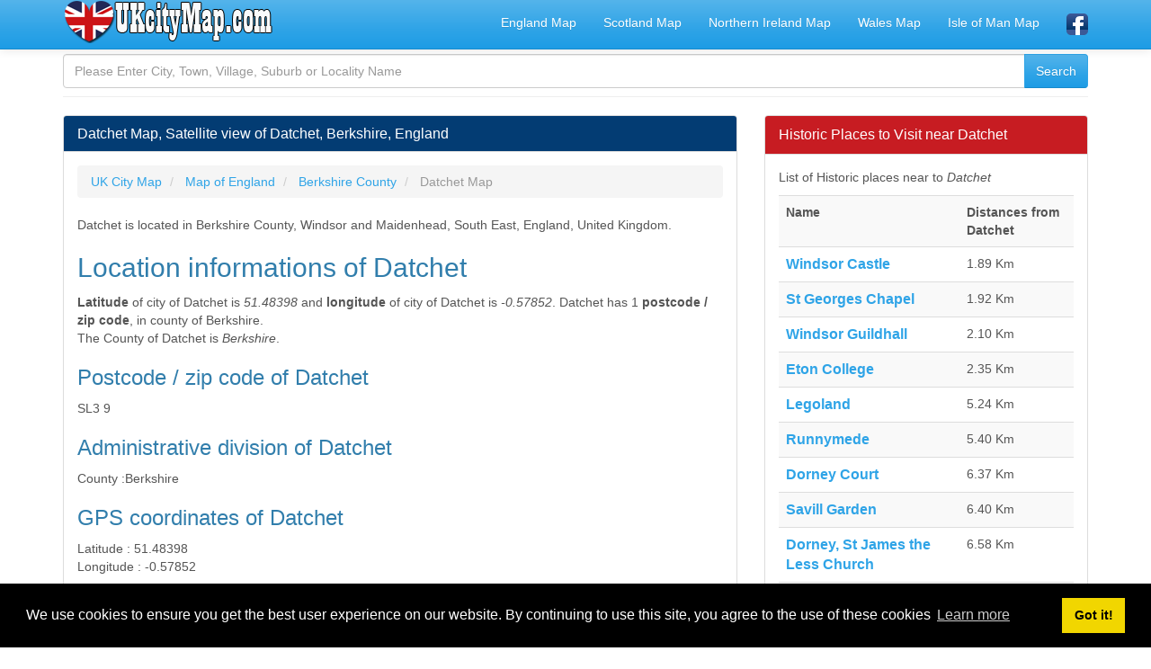

--- FILE ---
content_type: text/html; charset=UTF-8
request_url: https://www.ukcitymap.com/datchet-berkshire-england-satellite-view.html
body_size: 7720
content:
<!DOCTYPE html>
<html xmlns:fb="http://www.facebook.com/2008/fbml" xmlns:og="http://opengraphprotocol.org/schema/" lang="en" prefix="og: http://ogp.me/ns#" >
<head>
<title>Datchet Map, Satellite view of Datchet, Berkshire, England</title>
<meta name="description" content="Datchet Map, Satellite view of Datchet, Berkshire, England, United Kingdom, Where is Datchet located? Datchet Location Road Street Map, GPS coordinates of Datchet, Postcode, Zip Code"/>
<meta name="keywords" content="datchet, berkshire, england, map, satellite, road map, street view, uk, united kingdom"/>
<meta charset="utf-8"/>
<meta name="mobile-web-app-capable" content="yes" />
<meta name="apple-mobile-web-app-capable" content="yes" />
<meta name="application-name" content="UKCityMap" />
<meta name="apple-mobile-web-app-title" content="UKCityMap" />
<meta name="author" content="www.ukcitymap.com"/>
<meta name="copyright" content="(c) 2019 UKCityMap.com All rights reserved." />
<meta name="robots" content="index,follow" />
<meta name="googlebot" content="index,follow" />
<meta name="robots" content="NOODP"/>
<meta name="distribution" content="global"/>
<meta name="revisit-after" content="1 days" />
<meta http-equiv="X-UA-Compatible" content="IE=edge">
<meta name="viewport" content="width=device-width, initial-scale=1">
<meta http-equiv="content-language" content="en" />
<meta http-equiv="language" content="en" />
<meta name="google-site-verification" content="PNetIOyaFa-6MI5vbnHpVUUWzJ50HgOLREGeALH5Y6c" />
<base href="https://www.ukcitymap.com/">
<link rel="canonical" href="https://www.ukcitymap.com/datchet-berkshire-england-satellite-view.html" />
<meta property="og:site_name" content="UKCityMap.com" />
<meta property="og:locale" content="en_GB" />
<meta proprery="og:title" content="Datchet Map, Satellite view of Datchet, Berkshire, England" />
<meta proprery="og:description" content="Datchet Map, Satellite view of Datchet, Berkshire, England, United Kingdom, Where is Datchet located? Datchet Location Road Street Map, GPS coordinates of Datchet, Postcode, Zip Code" />
<meta property="og:image" content="http://www.ukcitymap.com/images/uk/big/.jpg" />
<meta property="og:url" content="https://www.ukcitymap.com/datchet-berkshire-england-satellite-view.html"/>
<meta property="og:type" content="place"/>
<meta property="place:location:latitude"  content="51.48398">
<meta property="place:location:longitude" content="-0.57852">
<meta property="og:latitude"  content="51.48398">
<meta property="og:longitude" content="-0.57852">
<meta name="ICBM" content="51.48398, -0.57852" />
<meta name="geo.position" content="51.48398;-0.57852" />
<meta name="geo.placename" content="Datchet" />   
<link rel="stylesheet" href="https://unpkg.com/leaflet@1.3.1/dist/leaflet.css" crossorigin=""/>
<script src="https://unpkg.com/leaflet@1.3.1/dist/leaflet.js" crossorigin=""></script> 
<link rel="preconnect" href="https://fonts.googleapis.com">
<link rel="preconnect" href="https://ajax.googleapis.com">
<link rel="preconnect" href="https://fonts.gstatic.com">
<link href="//adservice.google.com" rel="dns-prefetch preconnect">
<link href="//pagead2.googlesyndication.com" rel="dns-prefetch preconnect">
<link href="//tpc.googlesyndication.com" rel="dns-prefetch preconnect">
<link href="//doubleclick.net" rel="dns-prefetch preconnect">
<link href="//googleads.g.doubleclick.net" rel="dns-prefetch preconnect">
<script src="//ajax.googleapis.com/ajax/libs/jquery/1.11.1/jquery.min.js"></script>
<link rel="stylesheet" href="css/bootstrap.min.css">
<link rel="stylesheet" href="css/style.css">
<!--[if lt IE 9]>
  <script src="https://oss.maxcdn.com/html5shiv/3.7.2/html5shiv.min.js"></script>
  <script src="https://oss.maxcdn.com/respond/1.4.2/respond.min.js"></script>
<![endif]-->
<link rel="shortcut icon" href="/favicon.ico" type="image/x-icon">
<link rel="icon" href="/favicon.ico" type="image/x-icon">
<link rel="apple-touch-icon" sizes="57x57" href="/apple-icon-57x57.png">
<link rel="apple-touch-icon" sizes="60x60" href="/apple-icon-60x60.png">
<link rel="apple-touch-icon" sizes="72x72" href="/apple-icon-72x72.png">
<link rel="apple-touch-icon" sizes="76x76" href="/apple-icon-76x76.png">
<link rel="apple-touch-icon" sizes="114x114" href="/apple-icon-114x114.png">
<link rel="apple-touch-icon" sizes="120x120" href="/apple-icon-120x120.png">
<link rel="apple-touch-icon" sizes="144x144" href="/apple-icon-144x144.png">
<link rel="apple-touch-icon" sizes="152x152" href="/apple-icon-152x152.png">
<link rel="apple-touch-icon" sizes="180x180" href="/apple-icon-180x180.png">
<link rel="icon" type="image/png" sizes="192x192"  href="/android-icon-192x192.png">
<link rel="icon" type="image/png" sizes="32x32" href="/favicon-32x32.png">
<link rel="icon" type="image/png" sizes="96x96" href="/favicon-96x96.png">
<link rel="icon" type="image/png" sizes="16x16" href="/favicon-16x16.png">
<link rel="manifest" href="/manifest.json">
<meta name="msapplication-TileColor" content="#ffffff">
<meta name="msapplication-TileImage" content="/ms-icon-144x144.png">
<meta name="theme-color" content="#ffffff">
<script async src="//pagead2.googlesyndication.com/pagead/js/adsbygoogle.js"></script>
<script>
     (adsbygoogle = window.adsbygoogle || []).push({
          google_ad_client: "ca-pub-6063517231179034",
          enable_page_level_ads: true
     });
</script>
</head>
<body>
<div class="container">

   <div class="navbar navbar-default navbar-fixed-top">
      <div class="container">
        <div class="navbar-header">
          <a class="pull-left" href="https://www.ukcitymap.com" title="UK City Map"><img src="images/ukcitymap.png" class="img-responsive" alt="UK City Map" width="235" height="48" /></a>
          <button class="navbar-toggle" type="button" data-toggle="collapse" data-target="#navbar-main" title="navbar">
            <span class="icon-bar"></span>
            <span class="icon-bar"></span>
            <span class="icon-bar"></span>
          </button>
        </div>
        <div class="navbar-collapse collapse" id="navbar-main">


      
          <ul class="nav navbar-nav navbar-right">
            <li><a href="map-of-england.html" title="Map of England">England Map</a></li>
            <li><a href="map-of-scotland.html" title="Map of Scotland">Scotland Map</a></li>
            <li><a href="map-of-northern-ireland.html" title="Map of Northern Ireland">Northern Ireland Map</a></li>
            <li><a href="map-of-wales.html" title="Map of Wales">Wales Map</a></li>
            <li><a href="map-of-isle-of-man.html" title="Map of Isle of Man">Isle of Man Map</a></li>

            
            <li><a href="https://www.facebook.com/ukcitymap/" target="_blank" rel="nofollow"><img src="images/facebook1.png" alt="UK City Map Facebook Page" width="24" height="24" /></a></li>
 
          </ul>

        </div>
      </div>
    </div>
<br />


<div class="bs-docs-section clearfix">
<div class="row">
  <div class="col-lg-12">
    <div class="page-header">

<div class="widget search-form">
	<form method="POST" action="search.php">
		<div class="input-group">
		  <input type="text" name="q" class="form-control" placeholder="Please Enter City, Town, Village, Suburb or Locality Name"  />
		  <span class="input-group-btn"><input type="submit" class="submit btn btn-primary" name="search" value="Search" /></span>
		</div>
	</form>
</div>
      
    </div>

<div class="row">

  <div class="col-lg-8">

      <div class="panel panel-info">
        <div class="panel-heading">
          <h1 class="panel-title">Datchet Map, Satellite view of Datchet, Berkshire, England</h1>
        </div>
        <div class="panel-body">
<ol itemscope itemtype="http://schema.org/BreadcrumbList" class="breadcrumb">
  <li itemprop="itemListElement" itemscope itemtype="http://schema.org/ListItem">
<a href="https://www.ukcitymap.com" itemprop="item"><span itemprop="name">UK City Map</span></a>
<meta itemprop="position" content="1" />  
</li>
  <li itemprop="itemListElement" itemscope itemtype="http://schema.org/ListItem">
<a href="map-of-england.html" itemprop="item"><span itemprop="name">Map of England</span></a>
<meta itemprop="position" content="2" />  
</li>
<li itemprop="itemListElement" itemscope itemtype="http://schema.org/ListItem">
<a href="berkshire-england-county.html" itemprop="item"><span itemprop="name">Berkshire County</span></a>
<meta itemprop="position" content="3" />  
</li>
  <li itemprop="itemListElement" itemscope itemtype="http://schema.org/ListItem" class="active">
   <span itemprop="name">Datchet Map</span>
   <meta itemprop="position" content="4" />
</li> 
</ol>

<p>
Datchet is located in Berkshire County, Windsor and Maidenhead, South East, England, United Kingdom.</p>

<h2>Location informations of Datchet</h2>
<b>Latitude</b> of city of Datchet is <i>51.48398</i> and <b>longitude</b> of city of Datchet is <i>-0.57852</i>. Datchet has 1 <b>postcode / zip code</b>, in county of Berkshire.<br>The County of Datchet is <i>Berkshire</i>. <br>


<h3>Postcode / zip code of Datchet</h3> 
<font class='data'>SL3 9</font><br>
<h3>Administrative division of Datchet</h3>
<font class='datatitle'>County :</font><font class='data'>Berkshire</font><br>

<h3>GPS coordinates of Datchet</h3>
<font class='datatitle'>Latitude :</font> <font class='data'>51.48398</font><br><font class='datatitle'>Longitude :</font> <font class='data'>-0.57852</font><br>

<h3 style='color:green;'>Online Map of Datchet - road map, satellite view and street view</h3>
<div id="mapid" style="width: 100%; height: 400px;"></div>

<script type="text/javascript">
    var latti = parseFloat(51.48398);
    var longi = parseFloat(-0.57852);
    var map = L.map('mapid').setView([latti, longi], 10);
    L.tileLayer('https://{s}.tile.openstreetmap.org/{z}/{x}/{y}.png', {
        attribution: '&copy; <a href="https://www.openstreetmap.org/copyright">OpenStreetMap</a> contributors'
    }).addTo(map);
    var marker = L.marker([latti, longi]).addTo(map);
    //var polygon = L.polygon([ [latti, longi],  [latti, longi+0.002],  [latti-0.002, longi]]).addTo(map);
</script>
<hr>
<link rel="stylesheet" type="text/css" href="https://ajax.googleapis.com/ajax/libs/jqueryui/1/themes/redmond/jquery-ui.css">
<script src="https://ajax.googleapis.com/ajax/libs/jquery/1/jquery.min.js"></script>
<script src="https://ajax.googleapis.com/ajax/libs/jqueryui/1/jquery-ui.min.js"></script>

<script type="text/javascript">

var defaultFrom = '';

$(function() {

$("#tocity").autocomplete({
    source: "c.php",
    minLength: 3,
    change: function(event, ui) {
        if (ui.item == null) {
			$("#tocity").val('');
            $("#tocity").focus();
			        }
    },
    select: function(event, ui) {
    $('#to_c_id').val(ui.item.id);
    }
});
});
</script>
<div class="panel panel-default">
  <div class="panel-heading"><span class="huge5 d-red">Search distance between two cities</span></div>
  <div class="panel-body">
  <form class="my-form" action="citycalc.php" method="post">
  Find distance between Datchet and destination city, town or village in United England. Enter your destination city and click <strong>calculate distance</strong> button.      
        <br />
        <input class="form-control" type="text" id="fromcity" name="fromcity" value="Datchet"/>
        <p>
        <input class="form-control" type="text" id="tocity" name="tocity" placeholder="Destination City" value="" required/>
        </p>
        <input type="hidden" id="from_c_id" name="from_c_id" value="11996985" /> 
        <input type="hidden" id="to_c_id" name="to_c_id" value="" />
        
        <button type="submit" class="btn btn-warning"><i class="fa fa-arrow-right fa-lg"></i> Calculate Distance</button>
        <input type="hidden" name="f_type" value="2">

</form>
</div>
</div>
<div>
<h4>The weather for Datchet in the United Kingdom</h4>

Get today and tomorrow's weather forecasts for Datchet. Find out the weather forecast for the week ahead and the weekend for Datchet in the UK.

<br />
<a href="datchet-berkshire-england-weather-forecast-15-days.html" class="huge4 d-red">Datchet weather forecast 15 days</a>

</div>            


<hr />

<script async src="//pagead2.googlesyndication.com/pagead/js/adsbygoogle.js"></script>
<ins class="adsbygoogle"
     style="display:block"
     data-ad-client="ca-pub-6063517231179034"
     data-ad-slot="9726814344"
     data-ad-format="auto"
     data-full-width-responsive="true"></ins>
<script>
(adsbygoogle = window.adsbygoogle || []).push({});
</script>

<hr /><p>
<h4 class="huge5 d-brown">What is the nearest train station to Datchet?</h4> 
<a name="near_railway_stations"></a>
<span class="huge5 d-red">List of Railway Stations near to Datchet</span>
<br />
The nearest railway stations to Datchet are listed below. Tickets are available at the train station ticket office or ticket machines.
<table class="table table-striped">
<tr><th>Name</th><th>Distances from Datchet</th></tr>

<tr><td><a title="Datchet Station Location Map and Information" href="datchet-railway-station.html" class="huge5"><b>Datchet Station</b></a></td><td>118 m</td></tr><tr><td><a title="Windsor and Eton Riverside Station Location Map and Information" href="windsor-and-eton-riverside-railway-station.html" class="huge5"><b>Windsor and Eton Riverside Station</b></a></td><td>1.95 Km</td></tr><tr><td><a title="Sunnymeads Station Location Map and Information" href="sunnymeads-railway-station.html" class="huge5"><b>Sunnymeads Station</b></a></td><td>2.02 Km</td></tr><tr><td><a title="Windsor and Eton Central Station Location Map and Information" href="windsor-and-eton-central-railway-station.html" class="huge5"><b>Windsor and Eton Central Station</b></a></td><td>2.21 Km</td></tr><tr><td><a title="Slough Station Location Map and Information" href="slough-railway-station.html" class="huge5"><b>Slough Station</b></a></td><td>3.23 Km</td></tr><tr><td><a title="Langley Station Location Map and Information" href="langley-railway-station.html" class="huge5"><b>Langley Station</b></a></td><td>3.69 Km</td></tr><tr><td><a title="Wraysbury Station Location Map and Information" href="wraysbury-railway-station.html" class="huge5"><b>Wraysbury Station</b></a></td><td>3.87 Km</td></tr><tr><td><a title="Iver Station Location Map and Information" href="iver-railway-station.html" class="huge5"><b>Iver Station</b></a></td><td>5.67 Km</td></tr><tr><td><a title="Heathrow Terminal 5 Station Location Map and Information" href="heathrow-terminal-5-railway-station.html" class="huge5"><b>Heathrow Terminal 5 Station</b></a></td><td>6.28 Km</td></tr><tr><td><a title="Burnham Station Location Map and Information" href="burnham-railway-station.html" class="huge5"><b>Burnham Station</b></a></td><td>6.43 Km</td></tr></table>
</p>

<a name="near_railway_stations"></a>

<div class="titlebar"><h3 class="d-white">Airports Near to Datchet</h3></div>

<p><a href="london-heathrow-airport-information.html" title="London Heathrow Airport"><b>London Heathrow Airport</b> </a>, UK (8.21 Km)<br /><p><p><a href="raf-northolt-information.html" title="RAF Northolt"><b>RAF Northolt</b> </a>, UK (13.49 Km)<br /><p><p><a href="white-waltham-airfield-information.html" title="White Waltham Airfield"><b>White Waltham Airfield</b> </a>, UK (13.69 Km)<br /><p>

<hr />

<p>
<h4 class="huge5 d-brown">What is the nearest Public Transport Stops to Datchet?</h4> 
<a name="near_railway_stations"></a>
<span class="huge5 d-red">List of Stops near to Datchet</span>
<br />
Getting there by public transport (nearest train, tube, overground line station and bus stops). The nearest stops to Datchet are listed below.
<table class="table table-striped">
<tr><th>Stop Name</th><th>Distances from Datchet</th></tr>

<tr><td><a title="Primary School Bus Stop (o/s)" href="primary-school-os-info-036006232232.html" class="huge5"><b>Primary School Bus Stop (o/s)</b></a></td><td>31 m</td></tr><tr><td><a title="Primary School Bus Stop (opp)" href="primary-school-opp-info-036006232233.html" class="huge5"><b>Primary School Bus Stop (opp)</b></a></td><td>55 m</td></tr><tr><td><a title="The Green Bus Stop (adj)" href="the-green-adj-info-036006230231.html" class="huge5"><b>The Green Bus Stop (adj)</b></a></td><td>76 m</td></tr><tr><td><a title="Datchet Rail Station (main entrance)" href="datchet-rail-station-main-entrance-info-0360DATCHET0.html" class="huge5"><b>Datchet Rail Station (main entrance)</b></a></td><td>111 m</td></tr><tr><td><a title="The Green Bus Stop (opp)" href="the-green-opp-info-036006230230.html" class="huge5"><b>The Green Bus Stop (opp)</b></a></td><td>116 m</td></tr><tr><td><a title="Datchet Rail Station" href="datchet-rail-station-info-9100DATCHET.html" class="huge5"><b>Datchet Rail Station</b></a></td><td>118 m</td></tr><tr><td><a title="Datchet Rail Station (Entrance 1)" href="datchet-rail-station-entrance-1-info-0360DATCHET1.html" class="huge5"><b>Datchet Rail Station (Entrance 1)</b></a></td><td>119 m</td></tr><tr><td><a title="Datchet Rail Station (Entrance 2)" href="datchet-rail-station-entrance-2-info-0360DATCHET2.html" class="huge5"><b>Datchet Rail Station (Entrance 2)</b></a></td><td>141 m</td></tr><tr><td><a title="Datchet Rail Station (Entrance 3)" href="datchet-rail-station-entrance-3-info-0360DATCHET3.html" class="huge5"><b>Datchet Rail Station (Entrance 3)</b></a></td><td>142 m</td></tr><tr><td><a title="Green Lane Bus Stop (opp)" href="green-lane-opp-info-036006231231.html" class="huge5"><b>Green Lane Bus Stop (opp)</b></a></td><td>202 m</td></tr></table>
</p>









        </div>
      </div>


  </div>
  <div class="col-lg-4">


<div class="panel panel-danger">
	<div class="panel-heading">
	  <span class="panel-title">Historic Places to Visit near Datchet</span>
	</div>
	<div class="panel-body">
<a name="near_historic_locations"></a>
<p>List of Historic places near to <em>Datchet</em></p>
<table class="table table-striped">
<tr><th>Name</th><th>Distances from Datchet</th></tr>

<tr><td><a title="Windsor Castle Location Map, GPS Coordinates of Windsor Castle" href="windsor-castle-berkshire-gps-location-coordinates.html" class="huge5"><b>Windsor Castle</b></a></td><td>1.89 Km</td></tr><tr><td><a title="St Georges Chapel Location Map, GPS Coordinates of St Georges Chapel" href="st-georges-chapel-berkshire-gps-location-coordinates.html" class="huge5"><b>St Georges Chapel</b></a></td><td>1.92 Km</td></tr><tr><td><a title="Windsor Guildhall Location Map, GPS Coordinates of Windsor Guildhall" href="windsor-guildhall-berkshire-gps-location-coordinates.html" class="huge5"><b>Windsor Guildhall</b></a></td><td>2.10 Km</td></tr><tr><td><a title="Eton College Location Map, GPS Coordinates of Eton College" href="eton-college-berkshire-gps-location-coordinates.html" class="huge5"><b>Eton College</b></a></td><td>2.35 Km</td></tr><tr><td><a title="Legoland Location Map, GPS Coordinates of Legoland" href="legoland-berkshire-gps-location-coordinates.html" class="huge5"><b>Legoland</b></a></td><td>5.24 Km</td></tr><tr><td><a title="Runnymede Location Map, GPS Coordinates of Runnymede" href="runnymede-surrey-gps-location-coordinates.html" class="huge5"><b>Runnymede</b></a></td><td>5.40 Km</td></tr><tr><td><a title="Dorney Court Location Map, GPS Coordinates of Dorney Court" href="dorney-court-buckinghamshire-gps-location-coordinates.html" class="huge5"><b>Dorney Court</b></a></td><td>6.37 Km</td></tr><tr><td><a title="Savill Garden Location Map, GPS Coordinates of Savill Garden" href="savill-garden-surrey-gps-location-coordinates.html" class="huge5"><b>Savill Garden</b></a></td><td>6.40 Km</td></tr><tr><td><a title="Dorney, St James the Less Church Location Map, GPS Coordinates of Dorney, St James the Less Church" href="dorney-st-james-the-less-church-buckinghamshire-gps-location-coordinates.html" class="huge5"><b>Dorney, St James the Less Church</b></a></td><td>6.58 Km</td></tr><tr><td><a title="Great Fosters Location Map, GPS Coordinates of Great Fosters" href="great-fosters-surrey-gps-location-coordinates.html" class="huge5"><b>Great Fosters</b></a></td><td>7.80 Km</td></tr><tr><td><a title="Bray, St Michaels Church Location Map, GPS Coordinates of Bray, St Michaels Church" href="bray-st-michaels-church-berkshire-gps-location-coordinates.html" class="huge5"><b>Bray, St Michaels Church</b></a></td><td>8.99 Km</td></tr><tr><td><a title="Dorneywood Garden Location Map, GPS Coordinates of Dorneywood Garden" href="dorneywood-garden-buckinghamshire-gps-location-coordinates.html" class="huge5"><b>Dorneywood Garden</b></a></td><td>9.20 Km</td></tr><tr><td><a title="Taplow Court Location Map, GPS Coordinates of Taplow Court" href="taplow-court-berkshire-gps-location-coordinates.html" class="huge5"><b>Taplow Court</b></a></td><td>9.59 Km</td></tr><tr><td><a title="Cliveden Location Map, GPS Coordinates of Cliveden" href="cliveden-buckinghamshire-gps-location-coordinates.html" class="huge5"><b>Cliveden</b></a></td><td>10.84 Km</td></tr><tr><td><a title="London Motor Museum Location Map, GPS Coordinates of London Motor Museum" href="london-motor-museum-greater-london-gps-location-coordinates.html" class="huge5"><b>London Motor Museum</b></a></td><td>11.13 Km</td></tr><tr><td><a title="Stanley Spencer Gallery Location Map, GPS Coordinates of Stanley Spencer Gallery" href="stanley-spencer-gallery-berkshire-gps-location-coordinates.html" class="huge5"><b>Stanley Spencer Gallery</b></a></td><td>12.31 Km</td></tr><tr><td><a title="Jordans Friends Meeting House Location Map, GPS Coordinates of Jordans Friends Meeting House" href="jordans-friends-meeting-house-buckinghamshire-gps-location-coordinates.html" class="huge5"><b>Jordans Friends Meeting House</b></a></td><td>14.02 Km</td></tr><tr><td><a title="Shottesbrooke, St Johns Church Location Map, GPS Coordinates of Shottesbrooke, St Johns Church" href="shottesbrooke-st-johns-church-berkshire-gps-location-coordinates.html" class="huge5"><b>Shottesbrooke, St Johns Church</b></a></td><td>14.60 Km</td></tr></table>
	</div>
 </div><div class="panel panel-info">
	<div class="panel-heading">
	  <span class="panel-title">Cities or Towns near Datchet</span>
	</div>
	<div class="panel-body">
<a name="near_places"></a>
<p>List of places near to <em></em></p>
<table class="table table-striped">
<tr><th>Name</th><th>Distance</th></tr>

<tr><td><a title="Datchet Common Location Map and Satellite View of Datchet Common" href="datchet-common-berkshire-england-satellite-view.html" class="huge5"><b>Datchet Common</b></a></td><td>0.90 Km</td></tr><tr><td><a title="Upton Location Map and Satellite View of Upton" href="upton-berkshire-england-satellite-view.html" class="huge5"><b>Upton</b></a></td><td>1.91 Km</td></tr><tr><td><a title="Myrke Location Map and Satellite View of Myrke" href="myrke-berkshire-england-satellite-view.html" class="huge5"><b>Myrke</b></a></td><td>1.96 Km</td></tr><tr><td><a title="Upton Park Location Map and Satellite View of Upton Park" href="upton-park-berkshire-england-satellite-view.html" class="huge5"><b>Upton Park</b></a></td><td>2.19 Km</td></tr><tr><td><a title="Sunnymeads Location Map and Satellite View of Sunnymeads" href="sunnymeads-berkshire-england-satellite-view.html" class="huge5"><b>Sunnymeads</b></a></td><td>2.20 Km</td></tr><tr><td><a title="Eton Location Map and Satellite View of Eton" href="eton-berkshire-england-satellite-view.html" class="huge5"><b>Eton</b></a></td><td>2.23 Km</td></tr><tr><td><a title="Windsor Location Map and Satellite View of Windsor" href="windsor-berkshire-england-satellite-view.html" class="huge5"><b>Windsor</b></a></td><td>2.26 Km</td></tr><tr><td><a title="Old Windsor Location Map and Satellite View of Old Windsor" href="old-windsor-berkshire-england-satellite-view.html" class="huge5"><b>Old Windsor</b></a></td><td>2.44 Km</td></tr><tr><td><a title="Brands Hill Location Map and Satellite View of Brands Hill" href="brands-hill-berkshire-england-satellite-view.html" class="huge5"><b>Brands Hill</b></a></td><td>2.57 Km</td></tr><tr><td><a title="Horton Location Map and Satellite View of Horton" href="horton-berkshire-england-satellite-view.html" class="huge5"><b>Horton</b></a></td><td>2.76 Km</td></tr><tr><td><a title="Langley Location Map and Satellite View of Langley" href="langley-berkshire-england-satellite-view.html" class="huge5"><b>Langley</b></a></td><td>2.77 Km</td></tr><tr><td><a title="Slough Location Map and Satellite View of Slough" href="slough-berkshire-england-satellite-view.html" class="huge5"><b>Slough</b></a></td><td>2.94 Km</td></tr><tr><td><a title="Chalvey Location Map and Satellite View of Chalvey" href="chalvey-berkshire-england-satellite-view.html" class="huge5"><b>Chalvey</b></a></td><td>3.17 Km</td></tr><tr><td><a title="Clewer Village Location Map and Satellite View of Clewer Village" href="clewer-village-berkshire-england-satellite-view.html" class="huge5"><b>Clewer Village</b></a></td><td>3.29 Km</td></tr><tr><td><a title="Spital Location Map and Satellite View of Spital" href="spital-berkshire-england-satellite-view.html" class="huge5"><b>Spital</b></a></td><td>3.33 Km</td></tr><tr><td><a title="Middle Green Location Map and Satellite View of Middle Green" href="middle-green-buckinghamshire-england-satellite-view.html" class="huge5"><b>Middle Green</b></a></td><td>3.46 Km</td></tr><tr><td><a title="Wraysbury Location Map and Satellite View of Wraysbury" href="wraysbury-berkshire-england-satellite-view.html" class="huge5"><b>Wraysbury</b></a></td><td>3.48 Km</td></tr><tr><td><a title="Colnbrook Location Map and Satellite View of Colnbrook" href="colnbrook-berkshire-england-satellite-view.html" class="huge5"><b>Colnbrook</b></a></td><td>3.49 Km</td></tr><tr><td><a title="Sutton Location Map and Satellite View of Sutton" href="sutton-berkshire-england-satellite-view.html" class="huge5"><b>Sutton</b></a></td><td>3.55 Km</td></tr><tr><td><a title="Clewer New Town Location Map and Satellite View of Clewer New Town" href="clewer-new-town-berkshire-england-satellite-view.html" class="huge5"><b>Clewer New Town</b></a></td><td>3.59 Km</td></tr><tr><td><a title="Salt Hill Location Map and Satellite View of Salt Hill" href="salt-hill-berkshire-england-satellite-view.html" class="huge5"><b>Salt Hill</b></a></td><td>3.70 Km</td></tr><tr><td><a title="Upton Lea Location Map and Satellite View of Upton Lea" href="upton-lea-berkshire-england-satellite-view.html" class="huge5"><b>Upton Lea</b></a></td><td>3.78 Km</td></tr><tr><td><a title="Clewer Green Location Map and Satellite View of Clewer Green" href="clewer-green-berkshire-england-satellite-view.html" class="huge5"><b>Clewer Green</b></a></td><td>4.27 Km</td></tr><tr><td><a title="Eton Wick Location Map and Satellite View of Eton Wick" href="eton-wick-berkshire-england-satellite-view.html" class="huge5"><b>Eton Wick</b></a></td><td>4.29 Km</td></tr><tr><td><a title="Wexham Court Location Map and Satellite View of Wexham Court" href="wexham-court-berkshire-england-satellite-view.html" class="huge5"><b>Wexham Court</b></a></td><td>4.35 Km</td></tr><tr><td><a title="George Green Location Map and Satellite View of George Green" href="george-green-buckinghamshire-england-satellite-view.html" class="huge5"><b>George Green</b></a></td><td>4.39 Km</td></tr><tr><td><a title="Poyle Location Map and Satellite View of Poyle" href="poyle-berkshire-england-satellite-view.html" class="huge5"><b>Poyle</b></a></td><td>4.47 Km</td></tr><tr><td><a title="Dedworth Location Map and Satellite View of Dedworth" href="dedworth-berkshire-england-satellite-view.html" class="huge5"><b>Dedworth</b></a></td><td>4.80 Km</td></tr><tr><td><a title="Bishopsgate Location Map and Satellite View of Bishopsgate" href="bishopsgate-surrey-england-satellite-view.html" class="huge5"><b>Bishopsgate</b></a></td><td>5.02 Km</td></tr><tr><td><a title="Hythe End Location Map and Satellite View of Hythe End" href="hythe-end-berkshire-england-satellite-view.html" class="huge5"><b>Hythe End</b></a></td><td>5.12 Km</td></tr><tr><td><a title="Cippenham Location Map and Satellite View of Cippenham" href="cippenham-berkshire-england-satellite-view.html" class="huge5"><b>Cippenham</b></a></td><td>5.15 Km</td></tr><tr><td><a title="Boveney Location Map and Satellite View of Boveney" href="boveney-buckinghamshire-england-satellite-view.html" class="huge5"><b>Boveney</b></a></td><td>5.20 Km</td></tr><tr><td><a title="Stoke Green Location Map and Satellite View of Stoke Green" href="stoke-green-buckinghamshire-england-satellite-view.html" class="huge5"><b>Stoke Green</b></a></td><td>5.20 Km</td></tr><tr><td><a title="Shreding Green Location Map and Satellite View of Shreding Green" href="shreding-green-buckinghamshire-england-satellite-view.html" class="huge5"><b>Shreding Green</b></a></td><td>5.22 Km</td></tr><tr><td><a title="Runnymede Location Map and Satellite View of Runnymede" href="runnymede-surrey-england-satellite-view.html" class="huge5"><b>Runnymede</b></a></td><td>5.40 Km</td></tr><tr><td><a title="Richings Park Location Map and Satellite View of Richings Park" href="richings-park-buckinghamshire-england-satellite-view.html" class="huge5"><b>Richings Park</b></a></td><td>5.61 Km</td></tr><tr><td><a title="Dorney Location Map and Satellite View of Dorney" href="dorney-buckinghamshire-england-satellite-view.html" class="huge5"><b>Dorney</b></a></td><td>5.69 Km</td></tr><tr><td><a title="Stanwell Moor Location Map and Satellite View of Stanwell Moor" href="stanwell-moor-surrey-england-satellite-view.html" class="huge5"><b>Stanwell Moor</b></a></td><td>5.81 Km</td></tr><tr><td><a title="The Village Location Map and Satellite View of The Village" href="the-village-berkshire-england-satellite-view.html" class="huge5"><b>The Village</b></a></td><td>5.88 Km</td></tr><tr><td><a title="Oakley Green Location Map and Satellite View of Oakley Green" href="oakley-green-berkshire-england-satellite-view.html" class="huge5"><b>Oakley Green</b></a></td><td>5.93 Km</td></tr><tr><td><a title="Church Lammas Location Map and Satellite View of Church Lammas" href="church-lammas-berkshire-england-satellite-view.html" class="huge5"><b>Church Lammas</b></a></td><td>5.94 Km</td></tr><tr><td><a title="Love Green Location Map and Satellite View of Love Green" href="love-green-buckinghamshire-england-satellite-view.html" class="huge5"><b>Love Green</b></a></td><td>6.06 Km</td></tr><tr><td><a title="Englefield Green Location Map and Satellite View of Englefield Green" href="englefield-green-surrey-england-satellite-view.html" class="huge5"><b>Englefield Green</b></a></td><td>6.13 Km</td></tr><tr><td><a title="Longford Location Map and Satellite View of Longford" href="longford-greater-london-england-satellite-view.html" class="huge5"><b>Longford</b></a></td><td>6.16 Km</td></tr><tr><td><a title="Egham Location Map and Satellite View of Egham" href="egham-surrey-england-satellite-view.html" class="huge5"><b>Egham</b></a></td><td>6.19 Km</td></tr><tr><td><a title="Thorney Location Map and Satellite View of Thorney" href="thorney-buckinghamshire-england-satellite-view.html" class="huge5"><b>Thorney</b></a></td><td>6.24 Km</td></tr><tr><td><a title="Iver Location Map and Satellite View of Iver" href="iver-buckinghamshire-england-satellite-view.html" class="huge5"><b>Iver</b></a></td><td>6.38 Km</td></tr><tr><td><a title="Royal Holloway Location Map and Satellite View of Royal Holloway" href="royal-holloway-surrey-england-satellite-view.html" class="huge5"><b>Royal Holloway</b></a></td><td>6.48 Km</td></tr><tr><td><a title="Lake End Location Map and Satellite View of Lake End" href="lake-end-buckinghamshire-england-satellite-view.html" class="huge5"><b>Lake End</b></a></td><td>6.52 Km</td></tr><tr><td><a title="Farnham Royal Location Map and Satellite View of Farnham Royal" href="farnham-royal-buckinghamshire-england-satellite-view.html" class="huge5"><b>Farnham Royal</b></a></td><td>6.54 Km</td></tr></table>
	</div>
 </div>
  </div>

</div>





  </div>
</div>
</div>


<hr />
<script async src="//pagead2.googlesyndication.com/pagead/js/adsbygoogle.js"></script>
<ins class="adsbygoogle"
     style="display:block"
     data-ad-client="ca-pub-6063517231179034"
     data-ad-slot="9726814344"
     data-ad-format="auto"
     data-full-width-responsive="true"></ins>
<script>
(adsbygoogle = window.adsbygoogle || []).push({});
</script>
<hr />

      <footer>
        <div class="row">
          <div class="col-lg-12">


<div class="col-md-6">
<ul class="nav nav-pills nav-stacked">
<li><a href="regions-of-england.html"><strong>Regions of England</strong></a></li>
<li><a href="list-of-united-kingdom-counties.php"><strong>List of UK Counties</strong></a></li>
<li><a href="list-of-united-kingdom-cities.php"><strong>List of UK Cities</strong></a></li>
<li><a href="football-stadiums-in-united-kingdom.php"><strong>Football Stadiums in United Kingdom</strong></a></li>
<li><a href="airports-in-united-kingdom.php"><strong>Airports in United Kingdom</strong></a></li>
<li><a href="driving-air-distance-between-uk-cities-calculator.php"><strong>Air and Driving Distance Between UK Cities Calculator</strong></a></li>
</ul>
</div>        

<div class="col-md-6">
<ul class="nav nav-pills nav-stacked">
<li><a href="public-transport-stops-in-united-kingdom.php"><strong>Public Transport Stops in UK</strong></a></li>
<li><a href="universities-in-united-kingdom.php"><strong>Universities in United Kingdom</strong></a></li>
<li><a href="legal-disclaimer.html" rel="nofollow">Legal Disclaimer</a></li>
<li><a href="privacy-policy.html" rel="nofollow">Privacy Policy</a></li>
<li> <a href="contact.php" rel="nofollow">Contact Us</a></li>  
</ul>
</div>   

         </div>
         
            <p><div class="copyright">
                <span>All rights reserved for <a href="https://www.ukcitymap.com">UK City Map</a> 2019 <i class="fa fa-copyright"></i> - United Kingdom Map, England, Scotland, Northern Ireland and Wales Cities, Counties, Towns and Villages</span>
            </div></p>

        </div>

      </footer>


    </div>
<link rel="stylesheet" type="text/css" href="//cdnjs.cloudflare.com/ajax/libs/cookieconsent2/3.1.0/cookieconsent.min.css" />
<script src="//cdnjs.cloudflare.com/ajax/libs/cookieconsent2/3.1.0/cookieconsent.min.js"></script>
<script>
window.addEventListener("load", function(){
window.cookieconsent.initialise({
  "palette": {
    "popup": {
      "background": "#000"
    },
    "button": {
      "background": "#f1d600"
    }
  },
  "content": {
    "message": "We use cookies to ensure you get the best user experience on our website. By continuing to use this site, you agree to the use of these cookies",
    "href": "https://www.ukcitymap.com/privacy-policy.html"
  }
})});
</script>

    
<!-- Global site tag (gtag.js) - Google Analytics -->
<script async src="https://www.googletagmanager.com/gtag/js?id=UA-135932145-1"></script>
<script>
  window.dataLayer = window.dataLayer || [];
  function gtag(){dataLayer.push(arguments);}
  gtag('js', new Date());

  gtag('config', 'UA-135932145-1');
</script>

    <script src="//maxcdn.bootstrapcdn.com/bootstrap/3.3.5/js/bootstrap.min.js"></script>
    <script src="./js/custom.js"></script>
  </body>
</html>

--- FILE ---
content_type: text/html; charset=utf-8
request_url: https://www.google.com/recaptcha/api2/aframe
body_size: 267
content:
<!DOCTYPE HTML><html><head><meta http-equiv="content-type" content="text/html; charset=UTF-8"></head><body><script nonce="wZvGr4fpVnGEVYcFB6uTSg">/** Anti-fraud and anti-abuse applications only. See google.com/recaptcha */ try{var clients={'sodar':'https://pagead2.googlesyndication.com/pagead/sodar?'};window.addEventListener("message",function(a){try{if(a.source===window.parent){var b=JSON.parse(a.data);var c=clients[b['id']];if(c){var d=document.createElement('img');d.src=c+b['params']+'&rc='+(localStorage.getItem("rc::a")?sessionStorage.getItem("rc::b"):"");window.document.body.appendChild(d);sessionStorage.setItem("rc::e",parseInt(sessionStorage.getItem("rc::e")||0)+1);localStorage.setItem("rc::h",'1768899714561');}}}catch(b){}});window.parent.postMessage("_grecaptcha_ready", "*");}catch(b){}</script></body></html>